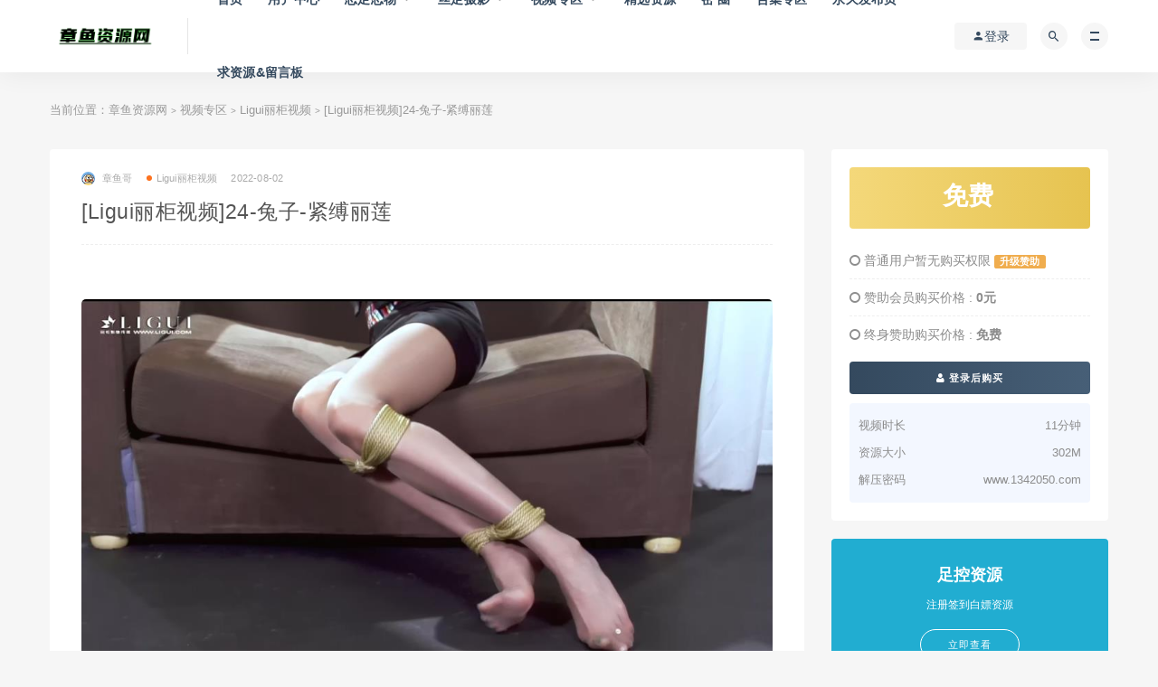

--- FILE ---
content_type: text/html; charset=UTF-8
request_url: https://www.1342050.com/archives/5467
body_size: 9309
content:
<!DOCTYPE html>
<html lang="zh-CN">
<head>
	<meta charset="UTF-8">
	<meta http-equiv="X-UA-Compatible" content="IE=edge">
	<meta name="viewport" content="width=device-width, initial-scale=1">
	<link rel="profile" href="https://gmpg.org/xfn/11">
	<link href="https://www.1342050.com/wp-content/uploads/2022/10/1667051960-d02a42d9cb3dec9.png" rel="icon">
  <title>[Ligui丽柜视频]24-兔子-紧缚丽莲-章鱼资源网</title>

	<meta name='robots' content='max-image-preview:large' />
<link rel='dns-prefetch' href='//s.w.org' />
        <meta property="og:title" content="[Ligui丽柜视频]24-兔子-紧缚丽莲">
        <meta property="og:description" content="">
        <meta property="og:type" content="article">
        <meta property="og:url" content="https://www.1342050.com/archives/5467">
        <meta property="og:site_name" content="章鱼资源网">
        <meta property="og:image" content="https://www.1342050.com/wp-content/uploads/2022/08/1659424396-eccbc87e4b5ce2f.jpg">
    <style id='global-styles-inline-css' type='text/css'>
body{--wp--preset--color--black: #000000;--wp--preset--color--cyan-bluish-gray: #abb8c3;--wp--preset--color--white: #ffffff;--wp--preset--color--pale-pink: #f78da7;--wp--preset--color--vivid-red: #cf2e2e;--wp--preset--color--luminous-vivid-orange: #ff6900;--wp--preset--color--luminous-vivid-amber: #fcb900;--wp--preset--color--light-green-cyan: #7bdcb5;--wp--preset--color--vivid-green-cyan: #00d084;--wp--preset--color--pale-cyan-blue: #8ed1fc;--wp--preset--color--vivid-cyan-blue: #0693e3;--wp--preset--color--vivid-purple: #9b51e0;--wp--preset--gradient--vivid-cyan-blue-to-vivid-purple: linear-gradient(135deg,rgba(6,147,227,1) 0%,rgb(155,81,224) 100%);--wp--preset--gradient--light-green-cyan-to-vivid-green-cyan: linear-gradient(135deg,rgb(122,220,180) 0%,rgb(0,208,130) 100%);--wp--preset--gradient--luminous-vivid-amber-to-luminous-vivid-orange: linear-gradient(135deg,rgba(252,185,0,1) 0%,rgba(255,105,0,1) 100%);--wp--preset--gradient--luminous-vivid-orange-to-vivid-red: linear-gradient(135deg,rgba(255,105,0,1) 0%,rgb(207,46,46) 100%);--wp--preset--gradient--very-light-gray-to-cyan-bluish-gray: linear-gradient(135deg,rgb(238,238,238) 0%,rgb(169,184,195) 100%);--wp--preset--gradient--cool-to-warm-spectrum: linear-gradient(135deg,rgb(74,234,220) 0%,rgb(151,120,209) 20%,rgb(207,42,186) 40%,rgb(238,44,130) 60%,rgb(251,105,98) 80%,rgb(254,248,76) 100%);--wp--preset--gradient--blush-light-purple: linear-gradient(135deg,rgb(255,206,236) 0%,rgb(152,150,240) 100%);--wp--preset--gradient--blush-bordeaux: linear-gradient(135deg,rgb(254,205,165) 0%,rgb(254,45,45) 50%,rgb(107,0,62) 100%);--wp--preset--gradient--luminous-dusk: linear-gradient(135deg,rgb(255,203,112) 0%,rgb(199,81,192) 50%,rgb(65,88,208) 100%);--wp--preset--gradient--pale-ocean: linear-gradient(135deg,rgb(255,245,203) 0%,rgb(182,227,212) 50%,rgb(51,167,181) 100%);--wp--preset--gradient--electric-grass: linear-gradient(135deg,rgb(202,248,128) 0%,rgb(113,206,126) 100%);--wp--preset--gradient--midnight: linear-gradient(135deg,rgb(2,3,129) 0%,rgb(40,116,252) 100%);--wp--preset--duotone--dark-grayscale: url('#wp-duotone-dark-grayscale');--wp--preset--duotone--grayscale: url('#wp-duotone-grayscale');--wp--preset--duotone--purple-yellow: url('#wp-duotone-purple-yellow');--wp--preset--duotone--blue-red: url('#wp-duotone-blue-red');--wp--preset--duotone--midnight: url('#wp-duotone-midnight');--wp--preset--duotone--magenta-yellow: url('#wp-duotone-magenta-yellow');--wp--preset--duotone--purple-green: url('#wp-duotone-purple-green');--wp--preset--duotone--blue-orange: url('#wp-duotone-blue-orange');--wp--preset--font-size--small: 13px;--wp--preset--font-size--medium: 20px;--wp--preset--font-size--large: 36px;--wp--preset--font-size--x-large: 42px;}.has-black-color{color: var(--wp--preset--color--black) !important;}.has-cyan-bluish-gray-color{color: var(--wp--preset--color--cyan-bluish-gray) !important;}.has-white-color{color: var(--wp--preset--color--white) !important;}.has-pale-pink-color{color: var(--wp--preset--color--pale-pink) !important;}.has-vivid-red-color{color: var(--wp--preset--color--vivid-red) !important;}.has-luminous-vivid-orange-color{color: var(--wp--preset--color--luminous-vivid-orange) !important;}.has-luminous-vivid-amber-color{color: var(--wp--preset--color--luminous-vivid-amber) !important;}.has-light-green-cyan-color{color: var(--wp--preset--color--light-green-cyan) !important;}.has-vivid-green-cyan-color{color: var(--wp--preset--color--vivid-green-cyan) !important;}.has-pale-cyan-blue-color{color: var(--wp--preset--color--pale-cyan-blue) !important;}.has-vivid-cyan-blue-color{color: var(--wp--preset--color--vivid-cyan-blue) !important;}.has-vivid-purple-color{color: var(--wp--preset--color--vivid-purple) !important;}.has-black-background-color{background-color: var(--wp--preset--color--black) !important;}.has-cyan-bluish-gray-background-color{background-color: var(--wp--preset--color--cyan-bluish-gray) !important;}.has-white-background-color{background-color: var(--wp--preset--color--white) !important;}.has-pale-pink-background-color{background-color: var(--wp--preset--color--pale-pink) !important;}.has-vivid-red-background-color{background-color: var(--wp--preset--color--vivid-red) !important;}.has-luminous-vivid-orange-background-color{background-color: var(--wp--preset--color--luminous-vivid-orange) !important;}.has-luminous-vivid-amber-background-color{background-color: var(--wp--preset--color--luminous-vivid-amber) !important;}.has-light-green-cyan-background-color{background-color: var(--wp--preset--color--light-green-cyan) !important;}.has-vivid-green-cyan-background-color{background-color: var(--wp--preset--color--vivid-green-cyan) !important;}.has-pale-cyan-blue-background-color{background-color: var(--wp--preset--color--pale-cyan-blue) !important;}.has-vivid-cyan-blue-background-color{background-color: var(--wp--preset--color--vivid-cyan-blue) !important;}.has-vivid-purple-background-color{background-color: var(--wp--preset--color--vivid-purple) !important;}.has-black-border-color{border-color: var(--wp--preset--color--black) !important;}.has-cyan-bluish-gray-border-color{border-color: var(--wp--preset--color--cyan-bluish-gray) !important;}.has-white-border-color{border-color: var(--wp--preset--color--white) !important;}.has-pale-pink-border-color{border-color: var(--wp--preset--color--pale-pink) !important;}.has-vivid-red-border-color{border-color: var(--wp--preset--color--vivid-red) !important;}.has-luminous-vivid-orange-border-color{border-color: var(--wp--preset--color--luminous-vivid-orange) !important;}.has-luminous-vivid-amber-border-color{border-color: var(--wp--preset--color--luminous-vivid-amber) !important;}.has-light-green-cyan-border-color{border-color: var(--wp--preset--color--light-green-cyan) !important;}.has-vivid-green-cyan-border-color{border-color: var(--wp--preset--color--vivid-green-cyan) !important;}.has-pale-cyan-blue-border-color{border-color: var(--wp--preset--color--pale-cyan-blue) !important;}.has-vivid-cyan-blue-border-color{border-color: var(--wp--preset--color--vivid-cyan-blue) !important;}.has-vivid-purple-border-color{border-color: var(--wp--preset--color--vivid-purple) !important;}.has-vivid-cyan-blue-to-vivid-purple-gradient-background{background: var(--wp--preset--gradient--vivid-cyan-blue-to-vivid-purple) !important;}.has-light-green-cyan-to-vivid-green-cyan-gradient-background{background: var(--wp--preset--gradient--light-green-cyan-to-vivid-green-cyan) !important;}.has-luminous-vivid-amber-to-luminous-vivid-orange-gradient-background{background: var(--wp--preset--gradient--luminous-vivid-amber-to-luminous-vivid-orange) !important;}.has-luminous-vivid-orange-to-vivid-red-gradient-background{background: var(--wp--preset--gradient--luminous-vivid-orange-to-vivid-red) !important;}.has-very-light-gray-to-cyan-bluish-gray-gradient-background{background: var(--wp--preset--gradient--very-light-gray-to-cyan-bluish-gray) !important;}.has-cool-to-warm-spectrum-gradient-background{background: var(--wp--preset--gradient--cool-to-warm-spectrum) !important;}.has-blush-light-purple-gradient-background{background: var(--wp--preset--gradient--blush-light-purple) !important;}.has-blush-bordeaux-gradient-background{background: var(--wp--preset--gradient--blush-bordeaux) !important;}.has-luminous-dusk-gradient-background{background: var(--wp--preset--gradient--luminous-dusk) !important;}.has-pale-ocean-gradient-background{background: var(--wp--preset--gradient--pale-ocean) !important;}.has-electric-grass-gradient-background{background: var(--wp--preset--gradient--electric-grass) !important;}.has-midnight-gradient-background{background: var(--wp--preset--gradient--midnight) !important;}.has-small-font-size{font-size: var(--wp--preset--font-size--small) !important;}.has-medium-font-size{font-size: var(--wp--preset--font-size--medium) !important;}.has-large-font-size{font-size: var(--wp--preset--font-size--large) !important;}.has-x-large-font-size{font-size: var(--wp--preset--font-size--x-large) !important;}
</style>
<link rel='stylesheet' id='external-css'  href='https://www.1342050.com/wp-content/themes/ripro/assets/css/external.css' type='text/css' media='all' />
<link rel='stylesheet' id='sweetalert2-css'  href='https://www.1342050.com/wp-content/themes/ripro/assets/css/sweetalert2.min.css' type='text/css' media='all' />
<link rel='stylesheet' id='app-css'  href='https://www.1342050.com/wp-content/themes/ripro/assets/css/app.css' type='text/css' media='all' />
<link rel='stylesheet' id='diy-css'  href='https://www.1342050.com/wp-content/themes/ripro/assets/css/diy.css' type='text/css' media='all' />
<link rel='stylesheet' id='fancybox-css'  href='https://www.1342050.com/wp-content/themes/ripro/assets/css/jquery.fancybox.min.css' type='text/css' media='all' />
<script type='text/javascript' src='https://www.1342050.com/wp-content/themes/ripro/assets/js/jquery-2.2.4.min.js' id='jquery-js'></script>
<script type='text/javascript' src='https://www.1342050.com/wp-content/themes/ripro/assets/js/plugins/sweetalert2.min.js' id='sweetalert2-js'></script>
<script type='text/javascript' id='whp6385front.js2141-js-extra'>
/* <![CDATA[ */
var whp_local_data = {"add_url":"https:\/\/www.1342050.com\/wp-admin\/post-new.php?post_type=event","ajaxurl":"https:\/\/www.1342050.com\/wp-admin\/admin-ajax.php"};
/* ]]> */
</script>
<script type='text/javascript' src='https://www.1342050.com/wp-content/plugins/wp-security-hardening/modules/js/front.js' id='whp6385front.js2141-js'></script>
<meta name="keywords" content="Ligui丽柜视频">
<meta name="description" content="...">
	<!-- HTML5 shim, for IE6-8 support of HTML5 elements. All other JS at the end of file. -->
    <!--[if lt IE 9]>
      <script src="https://www.1342050.com/wp-content/themes/ripro/assets/js/html5shiv.js"></script>
      <script src="https://www.1342050.com/wp-content/themes/ripro/assets/js/respond.min.js"></script>
    <![endif]-->
    </head>

<body class="post-template-default single single-post postid-5467 single-format-standard  max_width navbar-sticky navbar-slide sidebar-right pagination-numeric">

<div class="site">
    
<header class="site-header">
      <div class="container">
      <div class="navbar">
      <div class="logo-wrapper">
              <a href="https://www.1342050.com/">
          <img class="logo regular tap-logo" src="https://www.1342050.com/wp-content/uploads/2022/07/1657118887-96d6f2e7e1f705a.png" data-dark="" alt="章鱼资源网">
        </a>
            </div>
      <div class="sep"></div>
      
      <nav class="main-menu hidden-xs hidden-sm hidden-md">
        
        <ul id="menu-menu-1" class="nav-list u-plain-list"><li id="menu-item-24" class="menu-item menu-item-type-custom menu-item-object-custom menu-item-home menu-item-24"><a href="https://www.1342050.com/">首页</a></li>
<li id="menu-item-28" class="menu-item menu-item-type-post_type menu-item-object-page menu-item-28"><a href="https://www.1342050.com/user">用户中心</a></li>
<li id="menu-item-41" class="menu-item menu-item-type-taxonomy menu-item-object-category menu-item-has-children menu-item-41"><a href="https://www.1342050.com/lzlw">恋足恋物</a>
<ul class="sub-menu">
	<li id="menu-item-42" class="menu-item menu-item-type-taxonomy menu-item-object-category menu-item-has-children menu-item-42"><a href="https://www.1342050.com/lzlw/ymsy">誉铭摄影</a>
	<ul class="sub-menu">
		<li id="menu-item-19416" class="menu-item menu-item-type-taxonomy menu-item-object-category menu-item-19416"><a href="https://www.1342050.com/lzlw/ymsy/ym2023">誉铭2023</a></li>
		<li id="menu-item-50" class="menu-item menu-item-type-taxonomy menu-item-object-category menu-item-50"><a href="https://www.1342050.com/lzlw/ymsy/ym2022">誉铭2022</a></li>
		<li id="menu-item-49" class="menu-item menu-item-type-taxonomy menu-item-object-category menu-item-49"><a href="https://www.1342050.com/lzlw/ymsy/ym2021">誉铭2021</a></li>
		<li id="menu-item-48" class="menu-item menu-item-type-taxonomy menu-item-object-category menu-item-48"><a href="https://www.1342050.com/lzlw/ymsy/ym2020">誉铭2020</a></li>
		<li id="menu-item-47" class="menu-item menu-item-type-taxonomy menu-item-object-category menu-item-47"><a href="https://www.1342050.com/lzlw/ymsy/ym2019">誉铭2019</a></li>
		<li id="menu-item-46" class="menu-item menu-item-type-taxonomy menu-item-object-category menu-item-46"><a href="https://www.1342050.com/lzlw/ymsy/ym2018">誉铭2018</a></li>
		<li id="menu-item-45" class="menu-item menu-item-type-taxonomy menu-item-object-category menu-item-45"><a href="https://www.1342050.com/lzlw/ymsy/ym2017">誉铭2017</a></li>
		<li id="menu-item-44" class="menu-item menu-item-type-taxonomy menu-item-object-category menu-item-44"><a href="https://www.1342050.com/lzlw/ymsy/ym2016">誉铭2016</a></li>
		<li id="menu-item-43" class="menu-item menu-item-type-taxonomy menu-item-object-category menu-item-43"><a href="https://www.1342050.com/lzlw/ymsy/ym2015">誉铭2015</a></li>
	</ul>
</li>
	<li id="menu-item-10675" class="menu-item menu-item-type-taxonomy menu-item-object-category menu-item-has-children menu-item-10675"><a href="https://www.1342050.com/lzlw/mzsock">MZSOCK爱美足</a>
	<ul class="sub-menu">
		<li id="menu-item-15207" class="menu-item menu-item-type-taxonomy menu-item-object-category menu-item-15207"><a href="https://www.1342050.com/lzlw/mzsock/mzsockyb">MZSOCK原版</a></li>
		<li id="menu-item-14233" class="menu-item menu-item-type-taxonomy menu-item-object-category menu-item-14233"><a href="https://www.1342050.com/lzlw/mzsock/mzsock-2018">MZSOCK-2018</a></li>
		<li id="menu-item-13573" class="menu-item menu-item-type-taxonomy menu-item-object-category menu-item-13573"><a href="https://www.1342050.com/lzlw/mzsock/mzsock-2019">MZSOCK-2019</a></li>
		<li id="menu-item-12492" class="menu-item menu-item-type-taxonomy menu-item-object-category menu-item-12492"><a href="https://www.1342050.com/lzlw/mzsock/mzsock-2020">MZSOCK-2020</a></li>
		<li id="menu-item-12493" class="menu-item menu-item-type-taxonomy menu-item-object-category menu-item-12493"><a href="https://www.1342050.com/lzlw/mzsock/mzsock-2020-sw">MZSOCK-2020-丝袜系列</a></li>
		<li id="menu-item-12031" class="menu-item menu-item-type-taxonomy menu-item-object-category menu-item-12031"><a href="https://www.1342050.com/lzlw/mzsock/mzsock-2021">MZSOCK-2021</a></li>
		<li id="menu-item-12614" class="menu-item menu-item-type-taxonomy menu-item-object-category menu-item-12614"><a href="https://www.1342050.com/lzlw/mzsock/mzsock-2021-sw">MZSOCK-2021-丝袜系列</a></li>
		<li id="menu-item-10676" class="menu-item menu-item-type-taxonomy menu-item-object-category menu-item-10676"><a href="https://www.1342050.com/lzlw/mzsock/mzsock-2022">MZSOCK-2022</a></li>
	</ul>
</li>
	<li id="menu-item-4238" class="menu-item menu-item-type-taxonomy menu-item-object-category menu-item-4238"><a href="https://www.1342050.com/lzlw/wbb">袜啵啵</a></li>
	<li id="menu-item-15378" class="menu-item menu-item-type-taxonomy menu-item-object-category menu-item-15378"><a href="https://www.1342050.com/lzlw/wbb/wbbjfb">袜啵啵积分版</a></li>
	<li id="menu-item-11043" class="menu-item menu-item-type-taxonomy menu-item-object-category menu-item-11043"><a href="https://www.1342050.com/lzlw/czz">赤足者</a></li>
	<li id="menu-item-4652" class="menu-item menu-item-type-taxonomy menu-item-object-category menu-item-4652"><a href="https://www.1342050.com/lzlw/yj">YJ街拍</a></li>
	<li id="menu-item-3965" class="menu-item menu-item-type-taxonomy menu-item-object-category menu-item-3965"><a href="https://www.1342050.com/jxsy">见新摄影</a></li>
	<li id="menu-item-21033" class="menu-item menu-item-type-taxonomy menu-item-object-category menu-item-21033"><a href="https://www.1342050.com/lzlw/mfsn">觅芙少女</a></li>
	<li id="menu-item-4869" class="menu-item menu-item-type-taxonomy menu-item-object-category menu-item-4869"><a href="https://www.1342050.com/lzlw/ngzy">南国足艺</a></li>
	<li id="menu-item-15031" class="menu-item menu-item-type-taxonomy menu-item-object-category menu-item-15031"><a href="https://www.1342050.com/lzlw/zmyx">织梦映像</a></li>
	<li id="menu-item-7077" class="menu-item menu-item-type-taxonomy menu-item-object-category menu-item-7077"><a href="https://www.1342050.com/lzlw/limerence">Limerence</a></li>
	<li id="menu-item-7640" class="menu-item menu-item-type-taxonomy menu-item-object-category menu-item-7640"><a href="https://www.1342050.com/lzlw/sjzmsy">私家足模摄影</a></li>
	<li id="menu-item-5282" class="menu-item menu-item-type-taxonomy menu-item-object-category menu-item-5282"><a href="https://www.1342050.com/lzlw/paryxsmp">Pary学生模拍</a></li>
	<li id="menu-item-7467" class="menu-item menu-item-type-taxonomy menu-item-object-category menu-item-7467"><a href="https://www.1342050.com/lzlw/student_model">Student_Model</a></li>
	<li id="menu-item-8168" class="menu-item menu-item-type-taxonomy menu-item-object-category menu-item-8168"><a href="https://www.1342050.com/lzlw/sexy-asian-girls-feet">Sexy Asian Girls Feet 套图</a></li>
</ul>
</li>
<li id="menu-item-2855" class="menu-item menu-item-type-taxonomy menu-item-object-category menu-item-has-children menu-item-2855"><a href="https://www.1342050.com/szsy">丝足摄影</a>
<ul class="sub-menu">
	<li id="menu-item-13825" class="menu-item menu-item-type-taxonomy menu-item-object-category menu-item-13825"><a href="https://www.1342050.com/szsy/mxz">喵写真</a></li>
	<li id="menu-item-23479" class="menu-item menu-item-type-taxonomy menu-item-object-category menu-item-23479"><a href="https://www.1342050.com/lzlw/cxns">初夏女神</a></li>
	<li id="menu-item-13826" class="menu-item menu-item-type-taxonomy menu-item-object-category menu-item-13826"><a href="https://www.1342050.com/szsy/qlyh">轻兰映画</a></li>
	<li id="menu-item-2856" class="menu-item menu-item-type-taxonomy menu-item-object-category menu-item-2856"><a href="https://www.1342050.com/szsy/msns">梦丝女神</a></li>
	<li id="menu-item-13140" class="menu-item menu-item-type-taxonomy menu-item-object-category menu-item-13140"><a href="https://www.1342050.com/szsy/nssy">纳丝摄影</a></li>
	<li id="menu-item-8330" class="menu-item menu-item-type-taxonomy menu-item-object-category menu-item-8330"><a href="https://www.1342050.com/szsy/fetiart">FetiArt</a></li>
	<li id="menu-item-15030" class="menu-item menu-item-type-taxonomy menu-item-object-category menu-item-15030"><a href="https://www.1342050.com/szsy/iss">ISS尤物</a></li>
	<li id="menu-item-15001" class="menu-item menu-item-type-taxonomy menu-item-object-category menu-item-15001"><a href="https://www.1342050.com/szsy/wlcm">物恋传媒</a></li>
	<li id="menu-item-13251" class="menu-item menu-item-type-taxonomy menu-item-object-category menu-item-13251"><a href="https://www.1342050.com/szsy/zafbx">最爱帆布鞋</a></li>
	<li id="menu-item-12943" class="menu-item menu-item-type-taxonomy menu-item-object-category menu-item-has-children menu-item-12943"><a href="https://www.1342050.com/szsy/dxgayg">大西瓜爱牙膏</a>
	<ul class="sub-menu">
		<li id="menu-item-13795" class="menu-item menu-item-type-taxonomy menu-item-object-category menu-item-13795"><a href="https://www.1342050.com/szsy/dxgayg/dxgaygs">大西瓜爱牙膏-S系列</a></li>
		<li id="menu-item-12944" class="menu-item menu-item-type-taxonomy menu-item-object-category menu-item-12944"><a href="https://www.1342050.com/szsy/dxgayg/dxgaygz">大西瓜爱牙膏-Z系列</a></li>
		<li id="menu-item-14763" class="menu-item menu-item-type-taxonomy menu-item-object-category menu-item-14763"><a href="https://www.1342050.com/szsy/dxgayg/dxgaygw">大西瓜爱牙膏-W系列</a></li>
		<li id="menu-item-13444" class="menu-item menu-item-type-taxonomy menu-item-object-category menu-item-13444"><a href="https://www.1342050.com/szsy/dxgayg/dxgayghd">大西瓜爱牙膏-活动作品</a></li>
	</ul>
</li>
</ul>
</li>
<li id="menu-item-3830" class="menu-item menu-item-type-taxonomy menu-item-object-category current-post-ancestor menu-item-has-children menu-item-3830"><a href="https://www.1342050.com/sp">视频专区</a>
<ul class="sub-menu">
	<li id="menu-item-3831" class="menu-item menu-item-type-taxonomy menu-item-object-category menu-item-3831"><a href="https://www.1342050.com/sp/km">K&amp;M</a></li>
	<li id="menu-item-15032" class="menu-item menu-item-type-taxonomy menu-item-object-category menu-item-15032"><a href="https://www.1342050.com/sp/af">A&amp;F</a></li>
	<li id="menu-item-15033" class="menu-item menu-item-type-taxonomy menu-item-object-category menu-item-15033"><a href="https://www.1342050.com/sp/ngsp">南国视频</a></li>
	<li id="menu-item-4723" class="menu-item menu-item-type-taxonomy menu-item-object-category menu-item-4723"><a href="https://www.1342050.com/sp/jmsy">脚模摄影</a></li>
	<li id="menu-item-16178" class="menu-item menu-item-type-taxonomy menu-item-object-category menu-item-16178"><a href="https://www.1342050.com/sp/twsp">突围视频</a></li>
	<li id="menu-item-5382" class="menu-item menu-item-type-taxonomy menu-item-object-category current-post-ancestor current-menu-parent current-post-parent menu-item-5382"><a href="https://www.1342050.com/sp/ligui">Ligui丽柜视频</a></li>
</ul>
</li>
<li id="menu-item-16826" class="menu-item menu-item-type-taxonomy menu-item-object-category menu-item-16826"><a href="https://www.1342050.com/jxzy">精选资源</a></li>
<li id="menu-item-16825" class="menu-item menu-item-type-taxonomy menu-item-object-category menu-item-16825"><a href="https://www.1342050.com/quan">密·圈</a></li>
<li id="menu-item-8965" class="menu-item menu-item-type-taxonomy menu-item-object-category menu-item-8965"><a href="https://www.1342050.com/hj">合集专区</a></li>
<li id="menu-item-21034" class="menu-item menu-item-type-custom menu-item-object-custom menu-item-21034"><a href="https://zyzyw.vip/">永久发布页</a></li>
<li id="menu-item-14854" class="menu-item menu-item-type-post_type menu-item-object-post menu-item-14854"><a href="https://www.1342050.com/archives/14417">求资源&#038;留言板</a></li>
</ul>      </nav>
      
      <div class="main-search">
        <form method="get" class="search-form inline" action="https://www.1342050.com/">
  <input type="search" class="search-field inline-field" placeholder="输入关键词，回车..." autocomplete="off" value="" name="s" required="required">
  <button type="submit" class="search-submit"><i class="mdi mdi-magnify"></i></button>
</form>        <div class="search-close navbar-button"><i class="mdi mdi-close"></i></div>
      </div>

      <div class="actions">
                  <!-- user -->
                        <div class="login-btn navbar-button"><i class="mdi mdi-account"></i> 登录</div>
                          <!-- user end -->
        <div class="search-open navbar-button"><i class="mdi mdi-magnify"></i></div>
                <div class="burger"></div>
      </div>
    </div>
      </div>
  </header>

<div class="header-gap"></div>    <div class="site-content">
    

<div class="container">
	<div class="breadcrumbs">
	当前位置：<a href="https://www.1342050.com">章鱼资源网</a> <small>></small> <a href="https://www.1342050.com/sp">视频专区</a> <small>></small> <a href="https://www.1342050.com/sp/ligui">Ligui丽柜视频</a> <small>></small> [Ligui丽柜视频]24-兔子-紧缚丽莲	</div>
	<div class="row">
		<div class="content-column col-lg-9">
			<div class="content-area">
				<main class="site-main">
					<article id="post-5467" class="article-content">
    <div class="container">
  <div class="cao_entry_header">

  <header class="entry-header">          <div class="entry-meta">
                  <span class="meta-author">
            <a>
              <img alt='章鱼哥' data-src='https://www.1342050.com/wp-content/uploads/avatar/avatar-1.png' class='lazyload avatar avatar-40 photo gravatar' height='40' width='40' />章鱼哥            </a>
          </span>
                  <span class="meta-category">
                          <a target="_blank" href="https://www.1342050.com/sp/ligui" rel="category">
                  <i class="dot"></i>Ligui丽柜视频              </a>
                      </span>
                  <span class="meta-date">
            <a target="_blank" href="https://www.1342050.com/archives/5467">
              <time datetime="2022-08-02T15:13:38+08:00">
                2022-08-02              </time>
            </a>
          </span>
                    <span class="meta-edit"></span>
        
      </div>
    
    <h1 class="entry-title">[Ligui丽柜视频]24-兔子-紧缚丽莲</h1>  </header></div></div>  <div class="container">
    <div class="entry-wrapper">
            <div class="entry-content u-text-format u-clearfix">
        <p><a href="https://1342050.com/wp-content/uploads/2022/08/1659424393-c4ca4238a0b9238.jpg"><img class="lazyload alignnone size-full wp-image-5476" src="[data-uri]" data-srcset="https://1342050.com/wp-content/uploads/2022/08/1659424393-c4ca4238a0b9238.jpg" alt="" width="1000" height="570" srcset="https://www.1342050.com/wp-content/uploads/2022/08/1659424393-c4ca4238a0b9238.jpg 1000w, https://www.1342050.com/wp-content/uploads/2022/08/1659424393-c4ca4238a0b9238-300x171.jpg 300w, https://www.1342050.com/wp-content/uploads/2022/08/1659424393-c4ca4238a0b9238-768x438.jpg 768w" sizes="(max-width: 1000px) 100vw, 1000px" /><noscript><img class="alignnone size-full wp-image-5476" src="https://1342050.com/wp-content/uploads/2022/08/1659424393-c4ca4238a0b9238.jpg" alt="" width="1000" height="570" srcset="https://www.1342050.com/wp-content/uploads/2022/08/1659424393-c4ca4238a0b9238.jpg 1000w, https://www.1342050.com/wp-content/uploads/2022/08/1659424393-c4ca4238a0b9238-300x171.jpg 300w, https://www.1342050.com/wp-content/uploads/2022/08/1659424393-c4ca4238a0b9238-768x438.jpg 768w" sizes="(max-width: 1000px) 100vw, 1000px" /></noscript></a> <a href="https://1342050.com/wp-content/uploads/2022/08/1659424394-c81e728d9d4c2f6.jpg"><img loading="lazy" class="lazyload alignnone size-full wp-image-5477" src="[data-uri]" data-srcset="https://1342050.com/wp-content/uploads/2022/08/1659424394-c81e728d9d4c2f6.jpg" alt="" width="1000" height="570" srcset="https://www.1342050.com/wp-content/uploads/2022/08/1659424394-c81e728d9d4c2f6.jpg 1000w, https://www.1342050.com/wp-content/uploads/2022/08/1659424394-c81e728d9d4c2f6-300x171.jpg 300w, https://www.1342050.com/wp-content/uploads/2022/08/1659424394-c81e728d9d4c2f6-768x438.jpg 768w" sizes="(max-width: 1000px) 100vw, 1000px" /><noscript><img loading="lazy" class="alignnone size-full wp-image-5477" src="https://1342050.com/wp-content/uploads/2022/08/1659424394-c81e728d9d4c2f6.jpg" alt="" width="1000" height="570" srcset="https://www.1342050.com/wp-content/uploads/2022/08/1659424394-c81e728d9d4c2f6.jpg 1000w, https://www.1342050.com/wp-content/uploads/2022/08/1659424394-c81e728d9d4c2f6-300x171.jpg 300w, https://www.1342050.com/wp-content/uploads/2022/08/1659424394-c81e728d9d4c2f6-768x438.jpg 768w" sizes="(max-width: 1000px) 100vw, 1000px" /></noscript></a> <a href="https://1342050.com/wp-content/uploads/2022/08/1659424396-eccbc87e4b5ce2f.jpg"><img loading="lazy" class="lazyload alignnone size-full wp-image-5478" src="[data-uri]" data-srcset="https://1342050.com/wp-content/uploads/2022/08/1659424396-eccbc87e4b5ce2f.jpg" alt="" width="1000" height="570" srcset="https://www.1342050.com/wp-content/uploads/2022/08/1659424396-eccbc87e4b5ce2f.jpg 1000w, https://www.1342050.com/wp-content/uploads/2022/08/1659424396-eccbc87e4b5ce2f-300x171.jpg 300w, https://www.1342050.com/wp-content/uploads/2022/08/1659424396-eccbc87e4b5ce2f-768x438.jpg 768w" sizes="(max-width: 1000px) 100vw, 1000px" /><noscript><img loading="lazy" class="alignnone size-full wp-image-5478" src="https://1342050.com/wp-content/uploads/2022/08/1659424396-eccbc87e4b5ce2f.jpg" alt="" width="1000" height="570" srcset="https://www.1342050.com/wp-content/uploads/2022/08/1659424396-eccbc87e4b5ce2f.jpg 1000w, https://www.1342050.com/wp-content/uploads/2022/08/1659424396-eccbc87e4b5ce2f-300x171.jpg 300w, https://www.1342050.com/wp-content/uploads/2022/08/1659424396-eccbc87e4b5ce2f-768x438.jpg 768w" sizes="(max-width: 1000px) 100vw, 1000px" /></noscript></a> <a href="https://1342050.com/wp-content/uploads/2022/08/1659424398-a87ff679a2f3e71.jpg"><img loading="lazy" class="lazyload alignnone size-full wp-image-5479" src="[data-uri]" data-srcset="https://1342050.com/wp-content/uploads/2022/08/1659424398-a87ff679a2f3e71.jpg" alt="" width="1000" height="570" srcset="https://www.1342050.com/wp-content/uploads/2022/08/1659424398-a87ff679a2f3e71.jpg 1000w, https://www.1342050.com/wp-content/uploads/2022/08/1659424398-a87ff679a2f3e71-300x171.jpg 300w, https://www.1342050.com/wp-content/uploads/2022/08/1659424398-a87ff679a2f3e71-768x438.jpg 768w" sizes="(max-width: 1000px) 100vw, 1000px" /><noscript><img loading="lazy" class="alignnone size-full wp-image-5479" src="https://1342050.com/wp-content/uploads/2022/08/1659424398-a87ff679a2f3e71.jpg" alt="" width="1000" height="570" srcset="https://www.1342050.com/wp-content/uploads/2022/08/1659424398-a87ff679a2f3e71.jpg 1000w, https://www.1342050.com/wp-content/uploads/2022/08/1659424398-a87ff679a2f3e71-300x171.jpg 300w, https://www.1342050.com/wp-content/uploads/2022/08/1659424398-a87ff679a2f3e71-768x438.jpg 768w" sizes="(max-width: 1000px) 100vw, 1000px" /></noscript></a> <a href="https://1342050.com/wp-content/uploads/2022/08/1659424400-e4da3b7fbbce234.jpg"><img loading="lazy" class="lazyload alignnone size-full wp-image-5480" src="[data-uri]" data-srcset="https://1342050.com/wp-content/uploads/2022/08/1659424400-e4da3b7fbbce234.jpg" alt="" width="1000" height="570" srcset="https://www.1342050.com/wp-content/uploads/2022/08/1659424400-e4da3b7fbbce234.jpg 1000w, https://www.1342050.com/wp-content/uploads/2022/08/1659424400-e4da3b7fbbce234-300x171.jpg 300w, https://www.1342050.com/wp-content/uploads/2022/08/1659424400-e4da3b7fbbce234-768x438.jpg 768w" sizes="(max-width: 1000px) 100vw, 1000px" /><noscript><img loading="lazy" class="alignnone size-full wp-image-5480" src="https://1342050.com/wp-content/uploads/2022/08/1659424400-e4da3b7fbbce234.jpg" alt="" width="1000" height="570" srcset="https://www.1342050.com/wp-content/uploads/2022/08/1659424400-e4da3b7fbbce234.jpg 1000w, https://www.1342050.com/wp-content/uploads/2022/08/1659424400-e4da3b7fbbce234-300x171.jpg 300w, https://www.1342050.com/wp-content/uploads/2022/08/1659424400-e4da3b7fbbce234-768x438.jpg 768w" sizes="(max-width: 1000px) 100vw, 1000px" /></noscript></a> <a href="https://1342050.com/wp-content/uploads/2022/08/1659424406-41d0e299ca1abeb.jpg"><img loading="lazy" class="lazyload alignnone size-full wp-image-5481" src="[data-uri]" data-srcset="https://1342050.com/wp-content/uploads/2022/08/1659424406-41d0e299ca1abeb.jpg" alt="" width="1024" height="666" srcset="https://www.1342050.com/wp-content/uploads/2022/08/1659424406-41d0e299ca1abeb.jpg 1024w, https://www.1342050.com/wp-content/uploads/2022/08/1659424406-41d0e299ca1abeb-300x195.jpg 300w, https://www.1342050.com/wp-content/uploads/2022/08/1659424406-41d0e299ca1abeb-768x500.jpg 768w" sizes="(max-width: 1024px) 100vw, 1024px" /><noscript><img loading="lazy" class="alignnone size-full wp-image-5481" src="https://1342050.com/wp-content/uploads/2022/08/1659424406-41d0e299ca1abeb.jpg" alt="" width="1024" height="666" srcset="https://www.1342050.com/wp-content/uploads/2022/08/1659424406-41d0e299ca1abeb.jpg 1024w, https://www.1342050.com/wp-content/uploads/2022/08/1659424406-41d0e299ca1abeb-300x195.jpg 300w, https://www.1342050.com/wp-content/uploads/2022/08/1659424406-41d0e299ca1abeb-768x500.jpg 768w" sizes="(max-width: 1024px) 100vw, 1024px" /></noscript></a></p>
      </div>
      <div id="pay-single-box"></div>
        <div class="article-copyright">有问题请联系QQ：17090988<br/><a href="https://www.1342050.com">章鱼资源网</a> &raquo; <a href="https://www.1342050.com/archives/5467">[Ligui丽柜视频]24-兔子-紧缚丽莲</a></div>

<div class="article-footer">
    <div class="author-box">
    <div class="author-image">
      <img alt='' data-src='https://www.1342050.com/wp-content/uploads/avatar/avatar-1.png' class='lazyload avatar avatar-96 photo gravatar' height='96' width='96' />    </div>
    <div class="author-info">
      <h4 class="author-name">
        <a target="_blank" href="javascript:;">章鱼哥</a>
        <span class="label label-warning"><i class="fa fa-diamond"></i> 赞助</span>      </h4>
    </div>
  </div>
     
</div>    </div>
  </div>
</article>


  <div class="entry-navigation">
    <nav class="article-nav">
        <span class="article-nav-prev">上一篇<br><a href="https://www.1342050.com/archives/5468" rel="prev">[Ligui丽柜视频]23-雪糕-圣诞艳礼</a></span>
        <span class="article-nav-next">下一篇<br><a href="https://www.1342050.com/archives/5466" rel="next">[Ligui丽柜视频]25-洋洋-职场新秀</a></span>
    </nav>
    
  </div>



<div class="bottom-area">
    <div id="comments" class="comments-area">
        
        
        
        	<div id="respond" class="comment-respond">
		<h3 id="reply-title" class="comment-reply-title">发表回复 <small><a rel="nofollow" id="cancel-comment-reply-link" href="/archives/5467#respond" style="display:none;">取消回复</a></small></h3><p class="must-log-in">要发表评论，您必须先<a href="https://www.1342050.com/wp-login.php?redirect_to=https%3A%2F%2Fwww.1342050.com%2Farchives%2F5467">登录</a>。</p>	</div><!-- #respond -->
	    </div>
</div>				</main>
			</div>
		</div>
					<div class="sidebar-column col-lg-3">
				
<aside class="widget-area">
	<div id="cao_widget_pay-2" class="widget widget-pay"><div class="pay--rateinfo"><b><span class="price">免费</span></b></div><ul class="pricing-options"><li><i class="fa fa-circle-o"></i> 普通用户暂无购买权限  <a class="label label-warning" href="/user?action=vip" class="pay-vip">升级赞助</a></li><li><i class="fa fa-circle-o"></i> 赞助会员购买价格 : <span class="pricing__opt">0元</span></li><li><i class="fa fa-circle-o"></i> 终身赞助购买价格 : <span class="pricing__opt">免费</span></li></ul><div class="pay--content"><div class="pay-box"><a class="login-btn btn btn--primary btn--block"><i class="fa fa-user"></i> 登录后购买</a></div></div><div class="agent--contact"><ul class="list-paybody"><li><span>视频时长</span><span>11分钟</span></li><li><span>资源大小</span><span>302M</span></li><li><span>解压密码</span><span>www.1342050.com</span></li></ul></div></div><div id="cao_widget_ads-4" class="widget widget-adss"><div class="adsbg"><a class="asr" href="https://mzjx.cc/?aff=43701b1c87deb82e" target="_blank" style="background-color:#21add1"><h4>足控资源</h4><h5>注册签到白嫖资源</h5><span class="btn btn-outline">立即查看</span></a></div></div></aside>			</div>
			</div>
</div>


</div><!-- end sitecoent --> 

	
	<footer class="site-footer">
		<div class="container">
			
											</div>
	</footer>
	
<div class="rollbar">
	
	
		<div class="rollbar-item tap-click-qiandao"><a class="click-qiandao" title="签到" href="javascript:;"><i class="fa fa-calendar-check-o"></i></a></div>
		
	
	
	    <div class="rollbar-item" etap="to_full" title="全屏页面"><i class="fa fa-arrows-alt"></i></div>
	<div class="rollbar-item" etap="to_top" title="返回顶部"><i class="fa fa-angle-up"></i></div>
</div>

<div class="dimmer"></div>

    <div id="popup-signup" class="popup-signup fade" style="display: none;">
    <div class="register-login-modal" role="document">
        <div class="modal-content">
            <div class="modal-body">
                <img class="popup-logo" src="https://www.1342050.com/wp-content/uploads/2022/07/1657118887-96d6f2e7e1f705a.png" data-dark="https://www.1342050.com/wp-content/uploads/2022/07/1657118887-96d6f2e7e1f705a.png" alt="章鱼资源网">
                    <!-- Nav tabs -->
                    <ul class="nav nav-tabs">
                        <li class="active"><a href="#login" data-toggle="login">登录</a>
                        </li>
                        <li><a href="#signup" data-toggle="signup">注册</a>
                        </li>
                    </ul>
                    <!-- Tab panes -->
                    <div class="tab-content">
                        <div class="tab-pane fade in active" id="login">
                            <div class="signup-form-container text-center">
                                <form class="mb-0">
                                                                                                                <div class="form-group">
                                            <input type="text" class="form-control" name="username" placeholder="*用户名或邮箱">
                                        </div>
                                        <div class="form-group">
                                            <input type="password" class="form-control" name="password" placeholder="*密码">
                                        </div>
                                        <button type="button" class="go-login btn btn--primary btn--block"><i class="fa fa-bullseye"></i> 安全登录</button> 
                                        <!-- <a href="#" class="forget-password">忘记密码?</a> -->
                                                                    </form>
                                <!-- form  end -->
                            </div>
                            <!-- .signup-form end -->
                        </div>
                        <div class="tab-pane fade in" id="signup">
                            <form class="mb-0">
                                                                                                    <div class="form-group">
                                        <input type="text" class="form-control" name="user_name" placeholder="输入英文用户名">
                                    </div>
                                    <!-- .form-group end -->
                                    <div class="form-group">
                                        <input type="email" class="form-control" name="user_email" placeholder="绑定邮箱">
                                    </div>
                                    <!-- .form-group end -->
                                    <div class="form-group">
                                        <input type="password" class="form-control" name="user_pass" placeholder="密码最小长度为6">
                                    </div>
                                    <div class="form-group">
                                        <input type="password" class="form-control" name="user_pass2" placeholder="再次输入密码">
                                    </div>
                                                                        <button type="button" class="go-register btn btn--primary btn--block"><i class="fa fa-bullseye"></i> 立即注册</button>
                                                                
                            </form>
                            <!-- form  end -->
                        </div>
                    </div>
                    <a target="_blank" href="https://www.1342050.com/wp-login.php?action=lostpassword" class="rest-password">忘记密码？</a>
            </div>
            <!-- /.modal-content -->
        </div>
        <!-- /.modal-dialog -->
    </div>
    <!-- /.modal -->
</div>


<div class="off-canvas">
  <div class="canvas-close"><i class="mdi mdi-close"></i></div>
  <div class="logo-wrapper">
      <a href="https://www.1342050.com/">
      <img class="logo regular" src="https://www.1342050.com/wp-content/uploads/2022/07/1657118887-96d6f2e7e1f705a.png" alt="章鱼资源网">
    </a>
    </div>
  <div class="mobile-menu hidden-lg hidden-xl"></div>
  <aside class="widget-area">
    <div id="cao_widget_ads-3" class="widget widget-adss"><div class="adsbg"><a class="asr" href="https://mzjx.cc/?aff=43701b1c87deb82e" target="_blank" style="background-color:#21add1"><h4>足控资源</h4><h5>注册签到白嫖资源</h5><span class="btn btn-outline">立即查看</span></a></div></div>  </aside>
</div>
<script>
    console.log("\n %c RiPro V8.9.0 %c https://ritheme.com \n\n", "color: #fadfa3; background: #030307; padding:5px 0;", "background: #fadfa3; padding:5px 0;");
    console.log("SQL 请求数：62");
    console.log("页面生成耗时： 0.07988");
</script>



<link rel='stylesheet' id='whp3251tw-bs4.css-css'  href='https://www.1342050.com/wp-content/plugins/wp-security-hardening/modules/inc/assets/css/tw-bs4.css' type='text/css' media='all' />
<link rel='stylesheet' id='whp5372font-awesome.min.css-css'  href='https://www.1342050.com/wp-content/plugins/wp-security-hardening/modules/inc/fa/css/font-awesome.min.css' type='text/css' media='all' />
<link rel='stylesheet' id='whp9461front.css-css'  href='https://www.1342050.com/wp-content/plugins/wp-security-hardening/modules/css/front.css' type='text/css' media='all' />
<script type='text/javascript' id='image-sizes-js-extra'>
/* <![CDATA[ */
var IMAGE_SIZES = {"version":"3.5","disables":["thumbnail","medium","2048x2048","medium_large","large","1536x1536"]};
/* ]]> */
</script>
<script type='text/javascript' src='https://www.1342050.com/wp-content/plugins/image-sizes/assets/js/front.min.js' id='image-sizes-js'></script>
<script type='text/javascript' src='https://www.1342050.com/wp-content/themes/ripro/assets/js/plugins.js' id='plugins-js'></script>
<script type='text/javascript' id='app-js-extra'>
/* <![CDATA[ */
var caozhuti = {"site_name":"\u7ae0\u9c7c\u8d44\u6e90\u7f51","home_url":"https:\/\/www.1342050.com","ajaxurl":"https:\/\/www.1342050.com\/wp-admin\/admin-ajax.php","is_singular":"1","tencent_captcha":{"is":"","appid":""},"infinite_load":"\u52a0\u8f7d\u66f4\u591a","infinite_loading":"<i class=\"fa fa-spinner fa-spin\"><\/i> \u52a0\u8f7d\u4e2d...","site_notice":{"is":"0","color":"#542aed","html":"<div class=\"notify-content\"><h3>\u516c\u544a<\/h3><div>\u7ae0\u9c7c\u8d44\u6e90\u7f51\u6700\u65b0\u5730\u5740<br>\u2764\u5efa\u8bae\u622a\u56fe\u4fdd\u5b58\u2764<br>\u2460\u53f7\u7ad9\uff1awww.zyk001.com<br>\u2461\u53f7\u7ad9\uff1awww.1342050.com<\/div><\/div>"},"pay_type_html":{"html":"<div class=\"pay-button-box\"><\/div><p style=\"font-size: 13px; padding: 0; margin: 0;\">\u514d\u8d39\u6216\u8d5e\u52a9\u514d\u8d39\u8d44\u6e90\u4ec5\u9650\u4f59\u989d\u652f\u4ed8<\/p>","alipay":0,"weixinpay":0}};
/* ]]> */
</script>
<script type='text/javascript' src='https://www.1342050.com/wp-content/themes/ripro/assets/js/app.js' id='app-js'></script>
<script type='text/javascript' src='https://www.1342050.com/wp-content/themes/ripro/assets/js/plugins/jquery.fancybox.min.js' id='fancybox-js'></script>
<script type='text/javascript' src='https://www.1342050.com/wp-includes/js/comment-reply.min.js' id='comment-reply-js'></script>

</body>
</html>